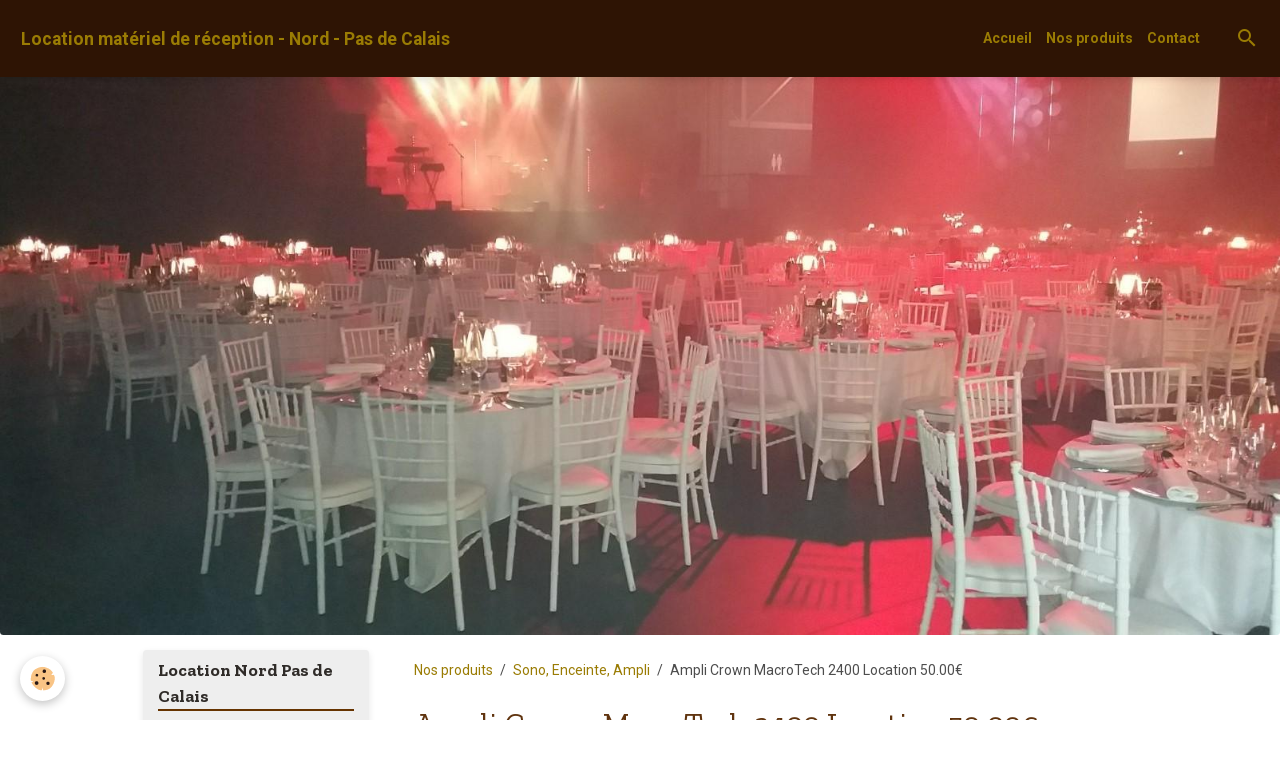

--- FILE ---
content_type: text/html; charset=UTF-8
request_url: https://www.nselocation.fr/location-materiel-evenementiel/sono/crown-macrotech-2400.html
body_size: 36840
content:

<!DOCTYPE html>
<html lang="fr">
    <head>
        <title>Location ampli Crown</title>
        <meta name="theme-color" content="rgb(46, 20, 4)">
        <meta name="msapplication-navbutton-color" content="rgb(46, 20, 4)">
        <!-- METATAGS -->
        <!-- rebirth / chocolate -->
<!--[if IE]>
<meta http-equiv="X-UA-Compatible" content="IE=edge">
<![endif]-->
<meta charset="utf-8">
<meta name="viewport" content="width=device-width, initial-scale=1, shrink-to-fit=no">
    <link href="//www.nselocation.fr/fr/themes/designlines/65d08f1a09625a670d0b0c4b.css?v=a66c40b8426388f0d217a3ef0be130ca" rel="stylesheet">
    <meta name="description" content="Crown Macro Tech 2400 520W sous 8Ohms stéréo
" />
    <meta name="keywords" content="ampli, amplificateur, crown, amcron" />
    <link rel="image_src" href="https://www.nselocation.fr/medias/images/crown-macrotech-2400.jpg" />
    <meta property="og:image" content="https://www.nselocation.fr/medias/images/crown-macrotech-2400.jpg" />
    <link href="//www.nselocation.fr/fr/themes/designlines/60618e4378d556c0aff62517.css?v=633e9667b5e56ef340614c4460225473" rel="stylesheet">
    <link rel="canonical" href="https://www.nselocation.fr/location-materiel-evenementiel/sono/crown-macrotech-2400.html">
    <meta name="msvalidate.01" content="594AB17A62418BC7E354B7CB2A57B7B6">
    <meta name="google-site-verification" content="b8r7COC0szfPHez2AjdGNgSVVe4_ZWeeQyMXRxxDGWo">
<meta name="generator" content="e-monsite (e-monsite.com)">

    <link rel="icon" href="https://www.nselocation.fr/medias/site/favicon/adn-tourisme-kursaal-dunkerque.jpg">
    <link rel="apple-touch-icon" sizes="114x114" href="https://www.nselocation.fr/medias/site/mobilefavicon/lampe-led-sur-batterie-en-centre-de-table.jpg?fx=c_114_114">
    <link rel="apple-touch-icon" sizes="72x72" href="https://www.nselocation.fr/medias/site/mobilefavicon/lampe-led-sur-batterie-en-centre-de-table.jpg?fx=c_72_72">
    <link rel="apple-touch-icon" href="https://www.nselocation.fr/medias/site/mobilefavicon/lampe-led-sur-batterie-en-centre-de-table.jpg?fx=c_57_57">
    <link rel="apple-touch-icon-precomposed" href="https://www.nselocation.fr/medias/site/mobilefavicon/lampe-led-sur-batterie-en-centre-de-table.jpg?fx=c_57_57">


        
    <link rel="preconnect" href="https://fonts.googleapis.com">
    <link rel="preconnect" href="https://fonts.gstatic.com" crossorigin="anonymous">
    <link href="https://fonts.googleapis.com/css?family=Roboto:300,300italic,400,400italic,700,700italic%7CZilla+Slab:300,300italic,400,400italic,700,700italic&display=swap" rel="stylesheet">

<link href="//www.nselocation.fr/themes/combined.css?v=6_1642769533_271" rel="stylesheet">


<link rel="preload" href="//www.nselocation.fr/medias/static/themes/bootstrap_v4/js/jquery-3.6.3.min.js?v=26012023" as="script">
<script src="//www.nselocation.fr/medias/static/themes/bootstrap_v4/js/jquery-3.6.3.min.js?v=26012023"></script>
<link rel="preload" href="//www.nselocation.fr/medias/static/themes/bootstrap_v4/js/popper.min.js?v=31012023" as="script">
<script src="//www.nselocation.fr/medias/static/themes/bootstrap_v4/js/popper.min.js?v=31012023"></script>
<link rel="preload" href="//www.nselocation.fr/medias/static/themes/bootstrap_v4/js/bootstrap.min.js?v=31012023" as="script">
<script src="//www.nselocation.fr/medias/static/themes/bootstrap_v4/js/bootstrap.min.js?v=31012023"></script>
<script src="//www.nselocation.fr/themes/combined.js?v=6_1642769533_271&lang=fr"></script>
<script type="application/ld+json">
    {
        "@context" : "https://schema.org/",
        "@type" : "WebSite",
        "name" : "Location matériel de réception - Nord - Pas de Calais",
        "url" : "https://www.nselocation.fr/"
    }
</script>

<meta name="google-site-verification" content="b8r7COC0szfPHez2AjdGNgSVVe4_ZWeeQyMXRxxDGWo" />


        <!-- //METATAGS -->
            <script src="//www.nselocation.fr/medias/static/js/rgpd-cookies/jquery.rgpd-cookies.js?v=2084"></script>
    <script>
                                    $(document).ready(function() {
            $.RGPDCookies({
                theme: 'bootstrap_v4',
                site: 'www.nselocation.fr',
                privacy_policy_link: '/about/privacypolicy/',
                cookies: [{"id":null,"favicon_url":"https:\/\/ssl.gstatic.com\/analytics\/20210414-01\/app\/static\/analytics_standard_icon.png","enabled":true,"model":"google_analytics","title":"Google Analytics","short_description":"Permet d'analyser les statistiques de consultation de notre site","long_description":"Indispensable pour piloter notre site internet, il permet de mesurer des indicateurs comme l\u2019affluence, les produits les plus consult\u00e9s, ou encore la r\u00e9partition g\u00e9ographique des visiteurs.","privacy_policy_url":"https:\/\/support.google.com\/analytics\/answer\/6004245?hl=fr","slug":"google-analytics"},{"id":null,"favicon_url":"","enabled":true,"model":"addthis","title":"AddThis","short_description":"Partage social","long_description":"Nous utilisons cet outil afin de vous proposer des liens de partage vers des plateformes tiers comme Twitter, Facebook, etc.","privacy_policy_url":"https:\/\/www.oracle.com\/legal\/privacy\/addthis-privacy-policy.html","slug":"addthis"}],
                modal_title: 'Gestion\u0020des\u0020cookies',
                modal_description: 'd\u00E9pose\u0020des\u0020cookies\u0020pour\u0020am\u00E9liorer\u0020votre\u0020exp\u00E9rience\u0020de\u0020navigation,\nmesurer\u0020l\u0027audience\u0020du\u0020site\u0020internet,\u0020afficher\u0020des\u0020publicit\u00E9s\u0020personnalis\u00E9es,\nr\u00E9aliser\u0020des\u0020campagnes\u0020cibl\u00E9es\u0020et\u0020personnaliser\u0020l\u0027interface\u0020du\u0020site.',
                privacy_policy_label: 'Consulter\u0020la\u0020politique\u0020de\u0020confidentialit\u00E9',
                check_all_label: 'Tout\u0020cocher',
                refuse_button: 'Refuser',
                settings_button: 'Param\u00E9trer',
                accept_button: 'Accepter',
                callback: function() {
                    // website google analytics case (with gtag), consent "on the fly"
                    if ('gtag' in window && typeof window.gtag === 'function') {
                        if (window.jsCookie.get('rgpd-cookie-google-analytics') === undefined
                            || window.jsCookie.get('rgpd-cookie-google-analytics') === '0') {
                            gtag('consent', 'update', {
                                'ad_storage': 'denied',
                                'analytics_storage': 'denied'
                            });
                        } else {
                            gtag('consent', 'update', {
                                'ad_storage': 'granted',
                                'analytics_storage': 'granted'
                            });
                        }
                    }
                }
            });
        });
    </script>
        <script async src="https://www.googletagmanager.com/gtag/js?id=G-4VN4372P6E"></script>
<script>
    window.dataLayer = window.dataLayer || [];
    function gtag(){dataLayer.push(arguments);}
    
    gtag('consent', 'default', {
        'ad_storage': 'denied',
        'analytics_storage': 'denied'
    });
    
    gtag('js', new Date());
    gtag('config', 'G-4VN4372P6E');
</script>

        
    <!-- Global site tag (gtag.js) -->
        <script async src="https://www.googletagmanager.com/gtag/js?id=UA-86978073-1"></script>
        <script>
        window.dataLayer = window.dataLayer || [];
        function gtag(){dataLayer.push(arguments);}

gtag('consent', 'default', {
            'ad_storage': 'denied',
            'analytics_storage': 'denied'
        });
        gtag('set', 'allow_ad_personalization_signals', false);
                gtag('js', new Date());
        gtag('config', 'UA-86978073-1');
        gtag('config', 'G-KTCCLJJQHC');
    </script>
                            </head>
    <body id="location-materiel-evenementiel_run_sono_crown-macrotech-2400" data-template="default">
        

                <!-- BRAND TOP -->
        
        <!-- NAVBAR -->
                                                                                                                                                    <nav class="navbar navbar-expand-lg py-lg-4 position-fixed" id="navbar" data-animation="sliding">
                                                                    <a aria-label="brand" class="navbar-brand d-inline-flex align-items-center" href="https://www.nselocation.fr/">
                                                    <img src="https://www.nselocation.fr/medias/site/logos/logo-pm-avec-texte-blanc.jpg" alt="Location matériel de réception - Nord - Pas de Calais" class="img-fluid brand-logo mr-2 d-none">
                                                                        <span class="brand-titles d-lg-flex flex-column align-items-start">
                            <span class="brand-title d-inline-block">Location matériel de réception - Nord - Pas de Calais</span>
                                                        <span class="brand-subtitle d-none">Table, Chaise, Mange-debout</span>
                                                    </span>
                                            </a>
                                                    <button id="buttonBurgerMenu" title="BurgerMenu" class="navbar-toggler collapsed" type="button" data-toggle="collapse" data-target="#menu">
                    <span></span>
                    <span></span>
                    <span></span>
                    <span></span>
                </button>
                <div class="collapse navbar-collapse flex-lg-grow-0 ml-lg-auto" id="menu">
                                                                                                                <ul class="navbar-nav navbar-menu nav-all nav-all-right">
                                                                                                                                                                                            <li class="nav-item" data-index="1">
                            <a class="nav-link" href="https://www.nselocation.fr/pages/">
                                                                Accueil
                            </a>
                                                                                </li>
                                                                                                                                                                                            <li class="nav-item" data-index="2">
                            <a class="nav-link" href="https://www.nselocation.fr/location-materiel-evenementiel/">
                                                                Nos produits
                            </a>
                                                                                </li>
                                                                                                                                                                                            <li class="nav-item" data-index="3">
                            <a class="nav-link" href="https://www.nselocation.fr/pages/plan-d-acces.html">
                                                                Contact
                            </a>
                                                                                </li>
                                    </ul>
            
                                    
                    
                                        <ul class="navbar-nav navbar-widgets ml-lg-4">
                                                <li class="nav-item d-none d-lg-block">
                            <a href="javascript:void(0)" class="nav-link search-toggler"><i class="material-icons md-search"></i></a>
                        </li>
                                                                    </ul>
                                        
                    
                                        <form method="get" action="https://www.nselocation.fr/search/site/" id="navbar-search" class="fade">
                        <input class="form-control form-control-lg" type="text" name="q" value="" placeholder="Votre recherche" pattern=".{3,}" required>
                        <button type="submit" class="btn btn-link btn-lg"><i class="material-icons md-search"></i></button>
                        <button type="button" class="btn btn-link btn-lg search-toggler d-none d-lg-inline-block"><i class="material-icons md-clear"></i></button>
                    </form>
                                    </div>
                    </nav>

        <!-- HEADER -->
                                                                                                        <header id="header" class="radius-bottom">
                                                                                
    <div id="slider-695db2c403a833c3f440b51a" class="carousel slide" data-height="auto" data-ride="carousel" data-interval="2000">
                <div class="carousel-inner">
                            <div class="carousel-item active">
                                                                        <img src="https://www.nselocation.fr/medias/images/lampe-led-sur-batterie-en-centre-de-table.jpg?v=1" alt="" class="carousel-img img-fluid">
                                                                                    </div>
                    </div>
            </div>

    
    <style>
        #slider-695db2c403a833c3f440b51a{
            --carousel-bg: transparent;
            --carousel-caption-bg: transparent;
                    --carousel-height: auto;
                }
            </style>


                                    </header>
                <!-- //HEADER -->

        <!-- WRAPPER -->
                                                                                <div id="wrapper" class="container margin-top">

                        <div class="row align-items-lg-start">
                            <main id="main" class="col-lg-9 order-lg-2">

                                                                            <ol class="breadcrumb">
                                    <li class="breadcrumb-item"><a href="https://www.nselocation.fr/">Nos produits</a></li>
                                                <li class="breadcrumb-item"><a href="https://www.nselocation.fr/location-materiel-evenementiel/sono/">Sono, Enceinte, Ampli</a></li>
                                                <li class="breadcrumb-item active">Ampli Crown MacroTech 2400  Location  50.00€</li>
                        </ol>

    <script type="application/ld+json">
        {
            "@context": "https://schema.org",
            "@type": "BreadcrumbList",
            "itemListElement": [
                                {
                    "@type": "ListItem",
                    "position": 1,
                    "name": "Nos produits",
                    "item": "https://www.nselocation.fr/"
                  },                                {
                    "@type": "ListItem",
                    "position": 2,
                    "name": "Sono, Enceinte, Ampli",
                    "item": "https://www.nselocation.fr/location-materiel-evenementiel/sono/"
                  },                                {
                    "@type": "ListItem",
                    "position": 3,
                    "name": "Ampli Crown MacroTech 2400  Location  50.00€",
                    "item": "https://www.nselocation.fr/location-materiel-evenementiel/sono/crown-macrotech-2400.html"
                  }                          ]
        }
    </script>
                                            
                                        
                                        
                                                            <div class="view view-album" id="view-item" data-category="sono" data-id-album="5c0347f555e55a2d866296f8">
    <div class="container">
        <div class="row">
            <div class="col">
                <h1 class="view-title">Ampli Crown MacroTech 2400  Location  50.00€</h1>
                
    
<div id="site-module-5818313c757400000002a76c" class="site-module" data-itemid="5818313c757400000002a76c" data-siteid="58182e20f404000000020789" data-category="item"></div>


                <p class="text-center">
                    <img src="https://www.nselocation.fr/medias/album/crown-macrotech-2400.jpg" alt="Ampli Crown MacroTech 2400  Location  50.00€" class="img-fluid">
                </p>

                                    <div class="content">
                        520W sous 8 Ohms stéréo - 1585W sous 8 Ohms mono
                    </div>
                
                <ul class="pager">
                                            <li class="prev-page">
                            <a href="https://www.nselocation.fr/location-materiel-evenementiel/sono/cpx-2600.html" class="page-link">
                                <i class="material-icons md-chevron_left"></i>
                                <img src="https://www.nselocation.fr/medias/album/cpx-2600.jpg?fx=c_50_50" width="50" alt="">
                            </a>
                        </li>
                                        <li>
                        <a href="https://www.nselocation.fr/location-materiel-evenementiel/sono/" class="page-link">Retour</a>
                    </li>
                                            <li class="next-page">
                            <a href="https://www.nselocation.fr/location-materiel-evenementiel/sono/location-pied-de-micro.html" class="page-link">
                                <img src="https://www.nselocation.fr/medias/album/pied-de-micro.jpg?fx=c_50_50" width="50" alt="">
                                <i class="material-icons md-chevron_right"></i>
                            </a>
                        </li>
                                    </ul>
            </div>
        </div>
    </div>

    
    <div class="container plugin-list">
        <div class="row">
            <div class="col">
                <div class="plugins">
                    
                    
                    
                    
                                                                        
                                                            <span class="text-muted">Les commentaires sont clôturés</span>
                                                                                        </div>
            </div>
        </div>
    </div>
</div>


                </main>

                                <aside id="sidebar" class="col-lg-3 sticky-top">
                    <div id="sidebar-inner">
                                                                                                                                                                                                        <div id="widget-1"
                                     class="widget"
                                     data-id="widget_image_categories"
                                     data-widget-num="1">
                                            <div class="widget-title">
            <span>
                    Location Nord Pas de Calais
                </span>
                </div>
                                                                                                                            <div class="widget-content">
                                                <div class="list-group album-categories" data-addon="album">
                                    <a class="album-category list-group-item list-group-item-action d-flex align-items-center" data-category="location-mobilier-dunkerque" href="https://www.nselocation.fr/location-materiel-evenementiel/location-mobilier-dunkerque/">
                                Mobilier, tables, chaises, mange-debout
                <span class="badge ml-auto badge-count">89</span>
            </a>
                                            <a class="album-category list-group-item list-group-item-action d-flex align-items-center" data-category="location-salon-stand-foire-conference" href="https://www.nselocation.fr/location-materiel-evenementiel/location-salon-stand-foire-conference/">
                                Salon, Stand, Foire, Conférence
                <span class="badge ml-auto badge-count">249</span>
            </a>
                                            <a class="album-category list-group-item list-group-item-action d-flex align-items-center" data-category="alimentation-et-distribution-electrique" href="https://www.nselocation.fr/location-materiel-evenementiel/alimentation-et-distribution-electrique/">
                                Alimentation et distribution électrique
                <span class="badge ml-auto badge-count">32</span>
            </a>
                                            <a class="album-category list-group-item list-group-item-action d-flex align-items-center" data-category="video-projecteur" href="https://www.nselocation.fr/location-materiel-evenementiel/video-projecteur/">
                                Vidéo-projecteur, écran, TV
                <span class="badge ml-auto badge-count">28</span>
            </a>
                                            <a class="album-category list-group-item list-group-item-action d-flex align-items-center" data-category="sono" href="https://www.nselocation.fr/location-materiel-evenementiel/sono/">
                                Sono, Enceinte, Ampli
                <span class="badge ml-auto badge-count">103</span>
            </a>
                                            <a class="album-category list-group-item list-group-item-action d-flex align-items-center" data-category="jeux-de-lumiere" href="https://www.nselocation.fr/location-materiel-evenementiel/jeux-de-lumiere/">
                                Jeux de lumière et éclairage d'ambiance
                <span class="badge ml-auto badge-count">196</span>
            </a>
                                            <a class="album-category list-group-item list-group-item-action d-flex align-items-center" data-category="machine-a-fumee" href="https://www.nselocation.fr/location-materiel-evenementiel/machine-a-fumee/">
                                Machine à fumée et brouillard
                <span class="badge ml-auto badge-count">8</span>
            </a>
                                            <a class="album-category list-group-item list-group-item-action d-flex align-items-center" data-category="chauffage-pour-terrasse" href="https://www.nselocation.fr/location-materiel-evenementiel/chauffage-pour-terrasse/">
                                Chauffage pour terrasse et jardin
                <span class="badge ml-auto badge-count">6</span>
            </a>
                                            <a class="album-category list-group-item list-group-item-action d-flex align-items-center" data-category="decorations-a-themes-decors-ambiance-univers-dunkerque" href="https://www.nselocation.fr/location-materiel-evenementiel/decorations-a-themes-decors-ambiance-univers-dunkerque/">
                                Décors à Thèmes
                <span class="badge ml-auto badge-count">252</span>
            </a>
                                            <a class="album-category list-group-item list-group-item-action d-flex align-items-center" data-category="deco-mariages-et-receptions" href="https://www.nselocation.fr/location-materiel-evenementiel/deco-mariages-et-receptions/">
                                Déco pour réceptions
                <span class="badge ml-auto badge-count">382</span>
            </a>
                                            <a class="album-category list-group-item list-group-item-action d-flex align-items-center" data-category="location-nappe-dunkerque-nord-pas-de-calais" href="https://www.nselocation.fr/location-materiel-evenementiel/location-nappe-dunkerque-nord-pas-de-calais/">
                                Nappage
                <span class="badge ml-auto badge-count">15</span>
            </a>
                                            <a class="album-category list-group-item list-group-item-action d-flex align-items-center" data-category="location-vaisselle" href="https://www.nselocation.fr/location-materiel-evenementiel/location-vaisselle/">
                                Vaisselle, Froid, Cuisson
                <span class="badge ml-auto badge-count">203</span>
            </a>
                                            <a class="album-category list-group-item list-group-item-action d-flex align-items-center" data-category="decorations-et-illuminations-de-noel-dunkerque-nord-pas-de-calais" href="https://www.nselocation.fr/location-materiel-evenementiel/decorations-et-illuminations-de-noel-dunkerque-nord-pas-de-calais/">
                                Déco et illuminations de Noël
                <span class="badge ml-auto badge-count">153</span>
            </a>
                                            <a class="album-category list-group-item list-group-item-action d-flex align-items-center" data-category="fontaine-a-chocolat-dunkerque" href="https://www.nselocation.fr/location-materiel-evenementiel/fontaine-a-chocolat-dunkerque/">
                                Fontaine à chocolat et Machine à Pop Corn
                <span class="badge ml-auto badge-count">3</span>
            </a>
                                            <a class="album-category list-group-item list-group-item-action d-flex align-items-center" data-category="vente" href="https://www.nselocation.fr/location-materiel-evenementiel/vente/">
                                Vente et déstockage
                <span class="badge ml-auto badge-count">39</span>
            </a>
                        </div>
                                            </div>
                                                                                                            </div>
                                                                                                                                                                                                                                                                                                                                <div id="widget-2"
                                     class="widget"
                                     data-id="widget_page_category"
                                     data-widget-num="2">
                                            <div class="widget-title">
            <span>
                    Menu
                </span>
                </div>
                                                                                                                            <div class="widget-content">
                                                            <div class="list-group" data-addon="pages" id="group-id-311">
              
                                <a href="https://www.nselocation.fr/pages/plan-d-acces.html" class="list-group-item list-group-item-action">
                Adresse et Plan d'accès
                
                            </a>
                        <a href="https://www.nselocation.fr/pages/nos-partenaires.html" class="list-group-item list-group-item-action">
                Nos Partenaires
                
                            </a>
                        <a href="https://www.nselocation.fr/pages/conditions-generales-de-location.html" class="list-group-item list-group-item-action">
                CGL
                
                            </a>
                        </div>
    

                                            </div>
                                                                                                            </div>
                                                                                                                                                                                                                                                                                                                                <div id="widget-3"
                                     class="widget"
                                     data-id="widget_image_last"
                                     data-widget-num="3">
                                            <div class="widget-title">
            <span>
                    Dernières photos
                </span>
                </div>
                                                                                                                            <div class="widget-content">
                                                <ul class="card-deck album-items widget-last-images" data-addon="album">
        <li class="card album-item">
        <a href="https://www.nselocation.fr/location-materiel-evenementiel/jeux-de-lumiere/location-projecteurs-dunkerque/blinder-led-cob-blanc-chaud-ou-blanc-froid-200w-dmx512-nse-prestations.html">
                        <img src="https://www.nselocation.fr/medias/album/blinder-led-cob-blanc-chaud-ou-blanc-froid-200w-dmx512-nse-prestations.jpg?fx=c_400_400" alt="Blinder led Cob blanc chaud ou blanc froid 200W DMX 512 " class="card-img">
                    </a>
    </li>
        <li class="card album-item">
        <a href="https://www.nselocation.fr/location-materiel-evenementiel/jeux-de-lumiere/location-projecteurs-dunkerque/projecteur-led-rgbw-300w-nse-prestations.html">
                        <img src="https://www.nselocation.fr/medias/images/projecteur-led-rgbw-300w-nse-prestations.jpg?fx=c_400_400" alt="Projecteur led rgbw 300w nse prestations" class="card-img">
                    </a>
    </li>
        <li class="card album-item">
        <a href="https://www.nselocation.fr/location-materiel-evenementiel/jeux-de-lumiere/location-projecteurs-dunkerque/projecteur-led-rgbw-200w.html">
                        <img src="https://www.nselocation.fr/medias/images/projecteur-led-rgbw-200w.jpg?fx=c_400_400" alt="Projecteur led rgbw 200w" class="card-img">
                    </a>
    </li>
        <li class="card album-item">
        <a href="https://www.nselocation.fr/location-materiel-evenementiel/location-vaisselle/cuisson/crepiere-d40cm-3000w-location-dunkerque.html">
                        <img src="https://www.nselocation.fr/medias/images/crepiere-d40cm-3000w.jpg?fx=c_400_400" alt="Crepiere d40cm 3000w" class="card-img">
                    </a>
    </li>
        <li class="card album-item">
        <a href="https://www.nselocation.fr/location-materiel-evenementiel/jeux-de-lumiere/projecteur-retro-vintage-350w-led.html">
                        <img src="https://www.nselocation.fr/medias/album/projecteur-retro-vintage-350w-led.jpg?fx=c_400_400" alt="Projecteur retro vintage 350w led" class="card-img">
                    </a>
    </li>
        <li class="card album-item">
        <a href="https://www.nselocation.fr/location-materiel-evenementiel/jeux-de-lumiere/projecteur-vintage-retro-led-250w.html">
                        <img src="https://www.nselocation.fr/medias/album/projecteur-vintage-retro-led-250w.jpg?fx=c_400_400" alt="Projecteur vintage retro led 250w" class="card-img">
                    </a>
    </li>
        <li class="card album-item">
        <a href="https://www.nselocation.fr/location-materiel-evenementiel/sono/enceintes/enceinte-sur-batterie-avec-2-micros-hf-mipro-ma808-bluetooth.html">
                        <img src="https://www.nselocation.fr/medias/images/enceinte-sur-batterie-avec-2-micros-hf-mipro-ma808-bluetooth.jpg?fx=c_400_400" alt="Enceinte sur batterie avec 2 micros hf mipro ma808 bluetooth" class="card-img">
                    </a>
    </li>
        <li class="card album-item">
        <a href="https://www.nselocation.fr/location-materiel-evenementiel/location-salon-stand-foire-conference/presentoir-porte-revue/presentoir-porte-brochure-salon-expo-stand-dunkerque.html">
                        <img src="https://www.nselocation.fr/medias/album/presentoir-porte-brochure-salon-expo-stand-dunkerque.jpg?fx=c_400_400" alt="Présentoir porte brochure Zigzag" class="card-img">
                    </a>
    </li>
    </ul>

                                            </div>
                                                                                                            </div>
                                                                                                                                                                                    </div>
                </aside>
            </div>
                    </div>
        <!-- //WRAPPER -->

                <footer id="footer" class="frieze-triangles">
                            
<div id="rows-60618e4378d556c0aff62517" class="rows" data-total-pages="1" data-current-page="1">
                            
                        
                                                                                        
                                                                
                
                        
                
                
                                    
                
                                
        
                                    <div id="row-60618e4378d556c0aff62517-1" class="row-container pos-1 page_1 container">
                    <div class="row-content">
                                                                                <div class="row" data-role="line">
                                    
                                                                                
                                                                                                                                                                                                            
                                                                                                                                                                
                                                                                
                                                                                
                                                                                                                        
                                                                                
                                                                                                                                                                                                                                                                        
                                                                                        <div data-role="cell" data-size="lg" id="cell-5e85fc164c27ba5ca61c8e39" class="col empty-column">
                                               <div class="col-content col-no-widget">                                                        &nbsp;
                                                                                                    </div>
                                            </div>
                                                                                                                                                        </div>
                                            </div>
                                    </div>
                        </div>

                        <div class="container">
                
                                    <ul class="website-social-links">
        <li>
        <a target='_blank' href="https://www.facebook.com/nse.location/" class="btn text-facebook"><i class="sn-icon-facebook"></i></a>
    </li>
        <li>
        <a target='_blank' href="https://www.linkedin.com/in/pascal-vandezande-151801100/" class="btn text-linkedin"><i class="sn-icon-linkedin"></i></a>
    </li>
        <li>
        <a target='_blank' href="https://www.pinterest.fr/nselocationdunkerque/" class="btn text-pinterest"><i class="sn-icon-pinterest"></i></a>
    </li>
    </ul>
                
                            </div>

                            <ul id="legal-mentions" class="footer-mentions">
    
    
    
    
    
            <li><button id="cookies" type="button" aria-label="Gestion des cookies">Gestion des cookies</button></li>
    </ul>
                    </footer>
        
        
        
            

 
    
						 	 





        
            </body>
</html>


--- FILE ---
content_type: text/css; charset=UTF-8
request_url: https://www.nselocation.fr/fr/themes/designlines/65d08f1a09625a670d0b0c4b.css?v=a66c40b8426388f0d217a3ef0be130ca
body_size: 307
content:
#row-65d08f1a09625a670d0b0c4b-1 .row-content{}@media screen and (max-width:992px){#row-65d08f1a09625a670d0b0c4b-1 .row-content{}}@media screen and (max-width:992px){#row-65d08f1a09625a670d0b0c4b-2 .row-content{}}@media screen and (max-width:992px){#row-65d08f1a09625a670d0b0c4b-3 .row-content{}}